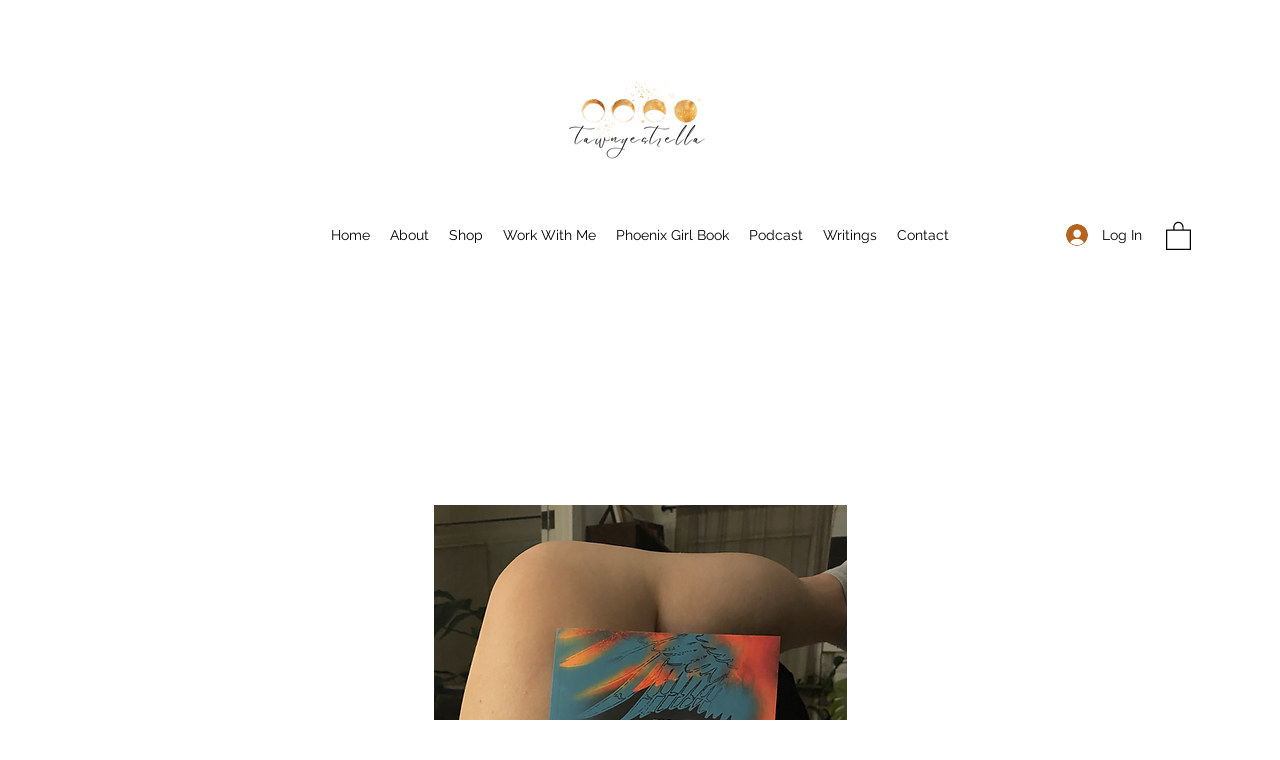

--- FILE ---
content_type: text/html; charset=utf-8
request_url: https://www.google.com/recaptcha/api2/aframe
body_size: 263
content:
<!DOCTYPE HTML><html><head><meta http-equiv="content-type" content="text/html; charset=UTF-8"></head><body><script nonce="tCiep7Zu1jVo6dmbmie3Zg">/** Anti-fraud and anti-abuse applications only. See google.com/recaptcha */ try{var clients={'sodar':'https://pagead2.googlesyndication.com/pagead/sodar?'};window.addEventListener("message",function(a){try{if(a.source===window.parent){var b=JSON.parse(a.data);var c=clients[b['id']];if(c){var d=document.createElement('img');d.src=c+b['params']+'&rc='+(localStorage.getItem("rc::a")?sessionStorage.getItem("rc::b"):"");window.document.body.appendChild(d);sessionStorage.setItem("rc::e",parseInt(sessionStorage.getItem("rc::e")||0)+1);localStorage.setItem("rc::h",'1769223374116');}}}catch(b){}});window.parent.postMessage("_grecaptcha_ready", "*");}catch(b){}</script></body></html>